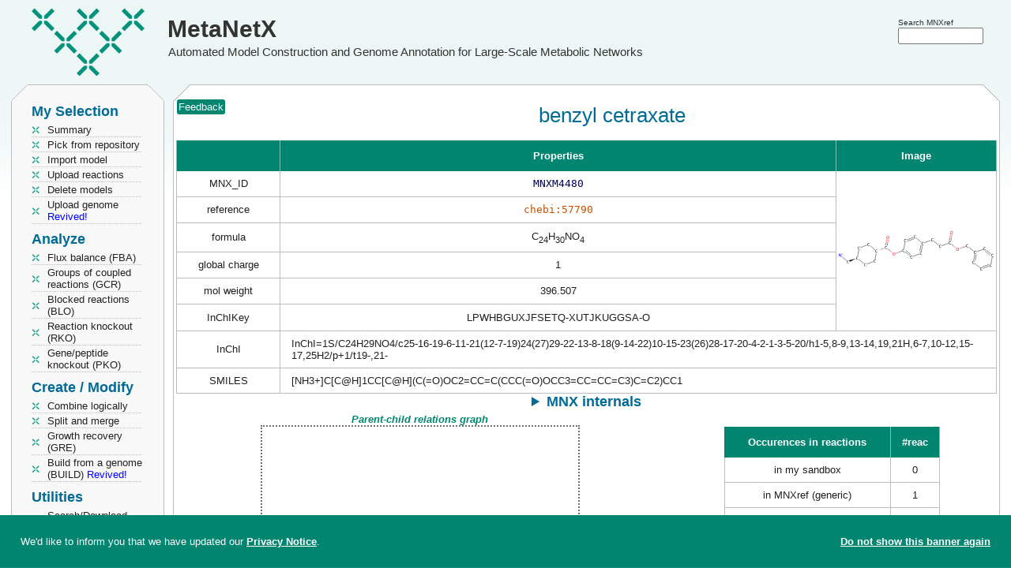

--- FILE ---
content_type: text/html; charset=utf-8
request_url: https://www.metanetx.org/chem_info/MNXM4480
body_size: 4860
content:
<!DOCTYPE html>
<html lang='en'>
<head>
	<meta charset="utf-8">
	<title>MetaNetX: MNXM4480 - benzyl cetraxate</title>
	<meta property='og:site_name' content='MetaNetX'>
	<meta property='og:logo' content='https://www.metanetx.org/images/mnx_logo.png'>
	<meta property='og:type' content='website'>
	<meta property='og:url' content='https://www.metanetx.org/chem_info/MNXM4480'>
	<meta property='og:title' content='MetaNetX: MNXM4480 - benzyl cetraxate'>
	<meta property='og:description' content='MetaNetX MNXM4480 details'>
	<meta property='og:image' content='https://www.metanetx.org/cgi-bin/mnxget/chem_img/MNXM4480.svg'>
	<meta name="dcterms.rights" content="MetaNetX/MNXref copyright 2011-2025 SystemsX">
	<meta name="keywords" content="metabolism,network,model">
	<meta name="description" content="MetaNetX MNXM4480 details">
	<meta name="author" content="the MetaNetX team">
	<meta name="viewport" content="width=device-width, initial-scale=1.0">
	<link rel="stylesheet" href="/css/smoothness/jquery-ui-1.14.1.custom.min.css" type="text/css">

	<link rel="stylesheet" href="/css/jquery.dataTables.colVis-1.1.2.min.css" type="text/css">
	<link rel="stylesheet" href="/css/jquery.multi-select-20210701.min.css" type="text/css">
	<link rel="stylesheet" href="/css/vis-network-9.1.9.min.css" type="text/css">

	<link rel="stylesheet" href="/css/mnx-20250815.css" type="text/css">
	<script src="/js/jquery-3.7.1.min.js"></script>
	<script src="/js/jquery-ui-1.14.1.custom.min.js"></script>

	<script src="/js/jquery.dataTables-1.10.7.min.js"></script>
	<script src="/js/jquery.dataTables.colVis-1.1.2.min.js"></script>
	<script src="/js/jquery.multi-select-20210324.min.js"></script>
	<script src="/js/highcharts-12.1.2.js"></script>
	<script src="/js/vis-network-9.1.9.min.js"></script>
	<script src="/js/medium-zoom-1.1.0.min.js"></script>

	<script src="/js/mnx-20250516.js"></script>
	<link rel="apple-touch-icon" href="/images/apple-touch-icon.png">
</head>

<body>
<script type="application/ld+json">
{
"@context": "https://schema.org",
"@type": "MolecularEntity",
"@id": "https://www.metanetx.org/chem_info/MNXM4480",
"http://purl.org/dc/terms/conformsTo": {
  "@id": "https://bioschemas.org/profiles/MolecularEntity/0.5-RELEASE",
  "@type": "CreativeWork"
},
"identifier": "metanetx.chemical:MNXM4480",
"name": "benzyl cetraxate",
"url": "https://www.metanetx.org/chem_info/MNXM4480",
"inChI": "InChI=1S/C24H29NO4/c25-16-19-6-11-21(12-7-19)24(27)29-22-13-8-18(9-14-22)10-15-23(26)28-17-20-4-2-1-3-5-20/h1-5,8-9,13-14,19,21H,6-7,10-12,15-17,25H2/p+1/t19-,21-",
"inChIKey": "LPWHBGUXJFSETQ-XUTJKUGGSA-O",
"molecularFormula": "C24H30NO4",
"molecularWeight": 396.507,
"smiles": ["[NH3+]C[C@H]1CC[C@H](C(=O)OC2=CC=C(CCC(=O)OCC3=CC=CC=C3)C=C2)CC1"],
"alternateName": [
  "4-(3-benzyloxy-3-oxopropyl)phenyl (1r,4r)-4-(aminomethyl)cyclohexanecarboxylate",
  "4-(aminomethyl)cyclohexane-1-carboxylic acid [4-(2- benzyloxycarbonylethyl)phenyl] ester",
  "benzyl cetraxate cation",
  "benzyl cetraxate(1+)",
  "Cetraxate benzyl ester",
  "[(1r,4r)-4-({4-[3-(benzyloxy)-3-oxopropyl]phenoxy}carbonyl)cyclohexyl]methanaminium"
],
"sameAs": [
  "https://identifiers.org/CHEBI:16487",
  "https://identifiers.org/CHEBI:57790",
  "https://identifiers.org/kegg.compound:C03256",
  "https://identifiers.org/metacyc.compound:CETRAXATE-BENZYL-ESTER",
  "https://identifiers.org/seed.compound:cpd02082",
  "https://identifiers.org/vmhmetabolite:ctxtbester"
]
}
</script>
<header>
	<div class="logo" onclick="window.open('/', '_self');" title="MetaNetX home">
		<a href="/">MetaNetX</a><br><span>Automated Model Construction and Genome Annotation for Large-Scale Metabolic Networks</span>
	</div>
	<div id="attributes">
		<div style="position:absolute; right:35px; top:20px">
			<form id='header_query_id' accept-charset="utf-8" method="post" action="https://www.metanetx.org/cgi-bin/mnxweb/search">
			<span style="font-size:0.8em">Search MNXref</span><br style="line-height:2px">
			<input id="sphinx_search2" type="text" value="" name="query" title="Search for" size="13" style="width:7.5em"></form>
		</div>
	</div>
</header>

<!-- LEFT COLUMN -->
<nav style='width:192px;padding:0 15px' id='nav'>
	<!-- MENU -->
	<div class='mnx_box' id='left_menu'>
		<div class='mnx_top grey'>
			<div class='mnx_topleft left'></div>
			<div class='mnx_topright right'></div>
		</div>
		<div class='mnx_content grey' style='padding:0'>
			<!--<ul class='menu'>
				<li class="none">Welcome <strong></strong></li>
			</ul>
			<div class='line'></div>-->
			<!-- MENU -->
<h2 style="margin-top:0">My Selection</h2>
<ul class='menu'>
	<li><a href="/cgi-bin/mnxweb/summary">Summary</a></li>
	<li><a href="/cgi-bin/mnxweb/repository">Pick from repository</a></li>
	<li><a href='/cgi-bin/mnxweb/import-mnet'>Import model</a></li>
	<li><a href="/cgi-bin/mnxweb/reac-upload">Upload reactions</a></li>
	<li><a href="/cgi-bin/mnxweb/delete">Delete models</a></li>
	<li><a href='/cgi-bin/mnxweb/upload-genome'>Upload genome <span style='color:blue'>Revived!</span></a></li>
</ul>
<h2>Analyze</h2>
<ul class='menu'>
    <li><a href='/cgi-bin/mnxweb/form?analysis=FBA'>Flux balance (FBA)</a></li>
	<li><a href='/cgi-bin/mnxweb/form?analysis=GCR'>Groups of coupled reactions (GCR)</a></li>
	<li><a href='/cgi-bin/mnxweb/form?analysis=BLO'>Blocked reactions (BLO) </a></li>
	<li><a href='/cgi-bin/mnxweb/form?analysis=RKO'>Reaction knockout (RKO)</a></li>
	<li><a href='/cgi-bin/mnxweb/form?analysis=PKO'>Gene/peptide knockout (PKO)</a></li>
	
</ul>
<h2>Create / Modify</h2>
<ul class='menu'>
	<li><a href='/cgi-bin/mnxweb/logic'>Combine logically</a></li>
	<li><a href="/cgi-bin/mnxweb/split-merge">Split and merge</a></li>
	<!--<li><a href='/cgi-bin/mnxweb/form?analysis=DIR'>Predict directions (DIR)</a></li>-->
	<!--<li><a href='/cgi-bin/mnxweb/form?analysis=GAP'>Gap filling (GAP)</a></li>-->
	<li><a href='/cgi-bin/mnxweb/form?analysis=GRE'>Growth recovery (GRE)</a></li>
	<li><a href='/cgi-bin/mnxweb/form?analysis=BUILD'>Build from a genome (BUILD) <span style='color:blue'>Revived!</span></a></li>
	
</ul>
<h2>Utilities</h2>
<ul class='menu'>
	<li><a href='/mnxdoc/mnxref.html'>Search/Download MNXref namespace</a></li>
	<li><a href='/cgi-bin/mnxweb/id-mapper'>MNXref ID mapper</a></li>
	<li><a href='https://rdf.metanetx.org/'>SPARQL query</a></li>
	<li><a onclick="confirm_reset();">Reset session</a></li>
	<!--<li><hits:logger></hits:logger></li>-->
	
</ul>
<h2>Documents</h2>
<ul class='menu'>
	<li><a href="/mnxdoc/help.html">Getting started</a></li>
	<li><a href="/mnxdoc/short-tutorial.html">A short tutorial</a></li>
	<li><a href="/mnxdoc/mnet-spec.html">Model internals</a></li>
	
</ul>
<h2>About</h2>
<ul class='menu'>
	<li><script>eval(unescape('%66%75%6E%63%74%69%6F%6E%20%73%65%62%5F%74%72%61%6E%73%70%6F%73%65%32%39%36%33%32%31%28%68%29%20%7B%76%61%72%20%73%3D%27%61%6D%6C%69%6F%74%68%3A%6C%65%40%70%65%6D%61%74%65%6E%78%74%6F%2E%67%72%27%3B%76%61%72%20%72%3D%27%27%3B%66%6F%72%28%76%61%72%20%69%3D%30%3B%69%3C%73%2E%6C%65%6E%67%74%68%3B%69%2B%2B%2C%69%2B%2B%29%7B%72%3D%72%2B%73%2E%73%75%62%73%74%72%69%6E%67%28%69%2B%31%2C%69%2B%32%29%2B%73%2E%73%75%62%73%74%72%69%6E%67%28%69%2C%69%2B%31%29%7D%68%2E%68%72%65%66%3D%72%3B%7D%64%6F%63%75%6D%65%6E%74%2E%77%72%69%74%65%28%27%3C%61%20%68%72%65%66%3D%22%23%22%20%6F%6E%4D%6F%75%73%65%4F%76%65%72%3D%22%6A%61%76%61%73%63%72%69%70%74%3A%73%65%62%5F%74%72%61%6E%73%70%6F%73%65%32%39%36%33%32%31%28%74%68%69%73%29%22%20%6F%6E%46%6F%63%75%73%3D%22%6A%61%76%61%73%63%72%69%70%74%3A%73%65%62%5F%74%72%61%6E%73%70%6F%73%65%32%39%36%33%32%31%28%74%68%69%73%29%22%3E%48%65%6C%70%3C%2F%61%3E%27%29%3B'));</script><noscript>help [AT] metanetx.org</noscript></li>
	<li><a href="/mnxdoc/cite.html">Info / How to cite</a></li>
</ul>

		</div>
		<div class='mnx_bottom grey' style='margin-bottom:5px'>
			<div class='mnx_bottomleft left'></div>
			<div class='mnx_bottomright right'></div>
		</div>
	</div>
</nav>


<!-- CONTENT -->
<div class='mnx_box' id='mnx_view' style='position:absolute'>
	<div class='mnx_top'>
		<div class='mnx_topleft'></div>
		<div class='mnx_topright'></div>
	</div>
	<div class='mnx_content center'>
		<div style="position:absolute">&nbsp;<span title="Send updates or corrections" onclick="send_feedback('http://www.metanetx.org:443/cgi-bin/mnxweb/chem_info?chem=MNXM4480')" class="mnx_bcolor" style="color:#fff;padding:2px;border-radius:3px;cursor:pointer;box-sizing:border-box">Feedback</span></div>
<h1>benzyl cetraxate</h1>

<table class='center' style='border:0'><tr>
<td class='valign center' colspan='2'>
<table class='mnx_table' style='margin-left:0'>
<tr><th></th><th>Properties</th><th>Image</th></tr>
<tr><td>MNX_ID</td><td><span class='mono'>MNXM4480</span></td>
<td style='width:200px; padding:1px' rowspan='6'><img src='/cgi-bin/mnxget/chem_img/MNXM4480.svg' id='imgMNXM4480' alt='Image of MNXM4480' decoding='async' loading='lazy' style='width:200px;height:200px'><script>mediumZoom(document.querySelector('#imgMNXM4480')).update({background:'transparent'})</script></td>
</tr>
<tr><td>reference</td><td><a href='https://www.ebi.ac.uk/chebi/CHEBI:57790' target='_blank' rel='noopener'><span class='mono'>chebi:57790</span></a></td></tr>
<tr><td>formula</td><td>C<sub>24</sub>H<sub>30</sub>NO<sub>4</sub></td></tr>

<tr><td>global charge</td><td>1</td></tr>
<tr><td>mol weight</td><td>396.507</td></tr>
<tr><td>InChIKey</td><td>LPWHBGUXJFSETQ-XUTJKUGGSA-O</td></tr>
<tr><td>InChI</td><td class="inchi" colspan="2">InChI=1S/C24H29NO4/c25-16-19-6-11-21(12-7-19)24(27)29-22-13-8-18(9-14-22)10-15-23(26)28-17-20-4-2-1-3-5-20/h1-5,8-9,13-14,19,21H,6-7,10-12,15-17,25H2/p+1/t19-,21-</td></tr>
<tr><td>SMILES</td><td class="smiles" colspan="2">[NH3+]C[C@H]1CC[C@H](C(=O)OC2=CC=C(CCC(=O)OCC3=CC=CC=C3)C=C2)CC1</td></tr>
</table>
<details>
<summary>MNX internals</summary>
<table class='mnx_table' style='margin-left:0; '>
<tr><td style="border-top:1px solid #bcbdc0">InChI (mnx)</td><td class="inchi">InChI=1/C24H29NO4/c25-16-19-6-11-21(12-7-19)24(27)29-22-13-8-18(9-14-22)10-15-23(26)28-17-20-4-2-1-3-5-20/h1-5,8-9,13-14,19,21H,6-7,10-12,15-17,25H2/t19-,21-</td>
<td style='width:200px; padding:1px;border-top:1px solid #bcbdc0' rowspan='2'><img src='/cgi-bin/mnxget/chem_img/MNXM4480i.svg' id='imgMNXM4480i' alt='Image of MNXM4480' decoding='async' loading='lazy' style='width:200px;height:200px'><script>mediumZoom(document.querySelector('#imgMNXM4480i')).update({background:'transparent'})</script></td></tr>
<tr><td>SMILES (mnx)</td><td class="smiles">[CH:1]1=[CH:2][CH:4]=[C:20]([CH2:17][O:28][C:23]([CH2:15][CH2:10][C:18]2=[CH:9][CH:14]=[C:22]([O:29][C:24]([C@H:21]3[CH2:11][CH2:6][C@H:19]([CH2:16][NH2:25])[CH2:7][CH2:12]3)=[O:27])[CH:13]=[CH:8]2)=[O:26])[CH:5]=[CH:3]1</td></tr>
</table>
</details>
</td></tr><tr>
<td class="tcenter"><strong><em class="graph_title">Parent-child relations graph</em></strong><div id="rela_net" class="graph_rela"></div></td>
<td class="tcenter" style="vertical-align:top; padding-top:18px">
<table class='mnx_table'>
<tr><th style="border-left:0">Occurences in reactions</th><th>#reac</th></tr>
<tr><td>in my sandbox</td>
<td>0</td></tr>
<tr><td>in MNXref (generic)</td><td>1</td></tr>
<tr><td>in models (compartimentalized)</td>
<td>0</td></tr>
</table>
</td>
</tr></table>
<table class='mnx_table'>
<caption>Similar chemical compounds in external resources</caption>
<tr><th style='width:245px'>Identifier</th><th style='width:400px'>Description</th></tr>
<tr><td><br><a href='https://www.ebi.ac.uk/chebi/CHEBI:57790' target='_blank' rel='noopener'><span class='mono'>CHEBI:57790</span></a><br><a href='https://www.ebi.ac.uk/chebi/CHEBI:57790' target='_blank' rel='noopener'><span class='mono'>chebi:57790</span></a><br>LPWHBGUXJFSETQ-XUTJKUGGSA-O
</td><td class='aleft'>benzyl cetraxate<br>[(1r,4r)-4-({4-[3-(benzyloxy)-3-oxopropyl]phenoxy}carbonyl)cyclohexyl]methanaminium<br>benzyl cetraxate cation<br>benzyl cetraxate(1+)
</td></tr>
<tr><td><br><a href='https://www.kegg.jp/entry/C03256' target='_blank' rel='noopener'><span class='mono'>kegg.compound:C03256</span></a><br><a href='https://www.kegg.jp/entry/C03256' target='_blank' rel='noopener'><span class='mono'>keggC:C03256</span></a><br><a href='https://www.vmh.life/#metabolite/ctxtbester' target='_blank' rel='noopener'><span class='mono'>vmhM:ctxtbester</span></a><br><a href='https://www.vmh.life/#metabolite/ctxtbester' target='_blank' rel='noopener'><span class='mono'>vmhmetabolite:ctxtbester</span></a><br>LPWHBGUXJFSETQ-XUTJKUGGSA-N
</td><td class='aleft'>Cetraxate benzyl ester
</td></tr>
<tr><td><br><a href='https://modelseed.org/biochem/compounds/cpd02082' target='_blank' rel='noopener'><span class='mono'>seed.compound:cpd02082</span></a><br><a href='https://modelseed.org/biochem/compounds/cpd02082' target='_blank' rel='noopener'><span class='mono'>seedM:cpd02082</span></a><br>LPWHBGUXJFSETQ-XUTJKUGGSA-O
</td><td class='aleft'>Cetraxate benzyl ester<br>4-(aminomethyl)cyclohexane-1-carboxylic acid [4-(2- benzyloxycarbonylethyl)phenyl] ester<br>cetraxate benzyl ester
</td></tr>
<tr><td><br><a href='https://www.ebi.ac.uk/chebi/CHEBI:16487' target='_blank' rel='noopener'><span class='mono'>CHEBI:16487</span></a><br><a href='https://www.ebi.ac.uk/chebi/CHEBI:16487' target='_blank' rel='noopener'><span class='mono'>chebi:16487</span></a><br>LPWHBGUXJFSETQ-XUTJKUGGSA-N
</td><td class='aleft'>benzyl cetraxate<br>4-(3-benzyloxy-3-oxopropyl)phenyl (1r,4r)-4-(aminomethyl)cyclohexanecarboxylate<br>Cetraxate benzyl ester
</td></tr>
<tr><td><br><a href='https://metacyc.org/compound?orgid=META&amp;id=CETRAXATE-BENZYL-ESTER' target='_blank' rel='noopener'><span class='mono'>metacyc.compound:CETRAXATE-BENZYL-ESTER</span></a><br><a href='https://metacyc.org/compound?orgid=META&amp;id=CETRAXATE-BENZYL-ESTER' target='_blank' rel='noopener'><span class='mono'>metacycM:CETRAXATE-BENZYL-ESTER</span></a><br>LPWHBGUXJFSETQ-QSNACTPISA-O
</td><td class='aleft'>cetraxate benzyl ester<br>4-(aminomethyl)cyclohexane-1-carboxylic acid [4-(2- benzyloxycarbonylethyl)phenyl] ester
</td></tr>
<tr><td><br><a href='https://www.ebi.ac.uk/chebi/CHEBI:13958' target='_blank' rel='noopener'><span class='mono'>chebi:13958</span></a><br><a href='https://www.ebi.ac.uk/chebi/CHEBI:23083' target='_blank' rel='noopener'><span class='mono'>chebi:23083</span></a><br><a href='https://www.ebi.ac.uk/chebi/CHEBI:3564' target='_blank' rel='noopener'><span class='mono'>chebi:3564</span></a><br><span class='mono'>keggC:M_C03256</span><br><span class='mono'>seedM:M_cpd02082</span><br><span class='mono'>vmhM:M_ctxtbester</span>
</td><td class='aleft'>secondary/obsolete/fantasy identifier
</td></tr>
</table>
<script>
var nodes = new vis.DataSet([{id:'MNXM4480', label:'MNXM4480', size:14,  title:'this entry', font:{color:'red'}}]);
var edges = new vis.DataSet([]);
var container = document.getElementById('rela_net');
var data = {
    nodes: nodes,
    edges: edges
};
var options = {
    nodes: {
        font: '18px Arial #202020',
        shape: 'box',
        color: {
            border: 'white',
            background: 'white'
        }
    },
    physics: {
        enabled: false,
    },
    interaction: { hover: true, zoomView: false },
    layout: { randomSeed: 'Mickey' }
};
var network = new vis.Network( container, data, options );
network.stabilize(1000);
network.on( 'click', function (params) {
    if( params.nodes[0] ){
        window.location.href = params.nodes[0];
    }
});
</script>
	</div>
	<div class='mnx_bottom'>
		<div class='mnx_bottomleft'></div>
		<div class='mnx_bottomright'></div>
	</div>
	<footer class="center">
		<table id="tweet" class="center"><tbody id="lastnews"><tr><td colspan="2" class="center">...</td></tr></tbody></table>
		<span id='disclaimer'><a href='/cgi-bin/mnxweb/privacy' style='color:#666'>MetaNetX privacy notice</a></span>
	</footer>
	<br>
</div>

<!-- Matomo -->
<script>
  var _paq = window._paq = window._paq || [];
  /* tracker methods like "setCustomDimension" should be called before "trackPageView" */
  _paq.push(['trackPageView']);
  _paq.push(['enableLinkTracking']);
  (function() {
    var u="https://matomo.sib.swiss/";
    _paq.push(['setTrackerUrl', u+'matomo.php']);
    _paq.push(['setSiteId', '26']);
    var d=document, g=d.createElement('script'), s=d.getElementsByTagName('script')[0];
    g.async=true; g.src=u+'matomo.js'; s.parentNode.insertBefore(g,s);
  })();
</script>
<!-- End Matomo Code -->
</body>
</html>


--- FILE ---
content_type: application/javascript; charset=utf-8
request_url: https://www.metanetx.org/js/jquery.multi-select-20210324.min.js
body_size: 1406
content:
(function(d){function g(a,b){this.b=d(a);this.a=d.extend({},k,b);this.M()}var k={containerHTML:'<div class="multi-select-container">',menuHTML:'<div class="multi-select-menu">',buttonHTML:'<span class="multi-select-button">',menuItemsHTML:'<div class="multi-select-menuitems">',menuItemHTML:'<label class="multi-select-menuitem">',presetsHTML:'<div class="multi-select-presets">',modalHTML:void 0,menuItemTitleClass:"multi-select-menuitem--titled",activeClass:"multi-select-container--open",noneText:"-- Select --",
allText:void 0,presets:void 0,positionedMenuClass:"multi-select-container--positioned",positionMenuWithin:void 0,viewportBottomGutter:20,menuMinHeight:200};d.extend(g.prototype,{M:function(){this.C();this.L();this.F();this.D();this.G();this.J();this.N();this.O();this.b.hide()},C:function(){if(!1===this.b.is("select[multiple]"))throw Error("$.multiSelect only works on <select multiple> elements");},L:function(){this.l=d('label[for="'+this.b.attr("id")+'"]')},F:function(){this.f=d(this.a.containerHTML);
this.b.data("multi-select-container",this.f);this.f.insertAfter(this.b)},D:function(){var a=this;this.g=d(this.a.buttonHTML);this.g.attr({role:"button","aria-haspopup":"true",tabindex:0,"aria-label":this.l.eq(0).text()}).on("keydown.multiselect",function(b){var c=b.which;13===c||32===c?(b.preventDefault(),a.g.click()):40===c?(b.preventDefault(),a.s(),(a.i||a.h).children(":first").focus()):27===c&&a.j()}).on("click.multiselect",function(){a.u()}).appendTo(this.f);this.b.on("change.multiselect",function(){a.w()});
this.w()},w:function(){var a=[],b=[];this.b.find("option").each(function(){var c=d(this).text();a.push(c);d(this).is(":selected")&&b.push(d.trim(c))});this.g.empty();0==b.length?this.g.text(this.a.noneText):b.length===a.length&&this.a.allText?this.g.text(this.a.allText):this.g.text(b.join(", "))},G:function(){var a=this;this.c=d(this.a.menuHTML);this.c.attr({role:"menu"}).on("keyup.multiselect",function(b){27===b.which&&(a.j(),a.g.focus())}).appendTo(this.f);this.H();this.a.presets&&this.K()},H:function(){var a=
this;this.h=d(this.a.menuItemsHTML);this.c.append(this.h);this.b.on("change.multiselect",function(b,c){!0!==c&&a.A()});this.A()},A:function(){var a=this;this.h.empty();this.b.children("optgroup,option").each(function(b,c){"OPTION"===c.nodeName?(b=a.o(d(c),b),a.h.append(b)):a.I(d(c),b)})},v:function(a,b){var c=b.which;38===c?(b.preventDefault(),b=d(b.currentTarget).prev(),b.length?b.focus():this.i&&"menuitem"===a?this.i.children(":last").focus():this.g.focus()):40===c&&(b.preventDefault(),b=d(b.currentTarget).next(),
b.length||"menuitem"===a?b.focus():this.h.children(":first").focus())},K:function(){var a=this;this.i=d(this.a.presetsHTML);this.c.prepend(this.i);d.each(this.a.presets,function(b,c){b=a.b.attr("name")+"_preset_"+b;var f=d(a.a.menuItemHTML).attr({"for":b,role:"menuitem"}).text(" "+c.name).on("keydown.multiselect",a.v.bind(a,"preset")).appendTo(a.i);b=d("<input>").attr({type:"radio",name:a.b.attr("name")+"_presets",id:b}).prependTo(f);c.all&&(c.options=[],a.b.find("option").each(function(){var e=d(this).val();
c.options.push(e)}));b.on("change.multiselect",function(){a.b.val(c.options);a.b.trigger("change")})});this.b.on("change.multiselect",function(){a.B()});this.B()},B:function(){var a=this;d.each(this.a.presets,function(b,c){b=a.b.attr("name")+"_preset_"+b;b=a.i.find("#"+b);a:{c=c.options||[];var f=a.b.val()||[];if(c.length!=f.length)c=!1;else{c.sort();f.sort();for(var e=0;e<c.length;e++)if(c[e]!==f[e]){c=!1;break a}c=!0}}c?b.prop("checked",!0):b.prop("checked",!1)})},I:function(a,b){var c=this;a.children("option").each(function(f,
e){e=c.o(d(e),b+"_"+f);var h=c.a.menuItemTitleClass;0!==f&&(h+="sr");e.addClass(h).attr("data-group-title",a.attr("label"));c.h.append(e)})},o:function(a,b){var c=this.b.attr("name")+"_"+b;b=d(this.a.menuItemHTML).attr({"for":c,role:"menuitem"}).on("keydown.multiselect",this.v.bind(this,"menuitem")).text(" "+a.text());c=d("<input>").attr({type:"checkbox",id:c,value:a.val()}).prependTo(b);a.is(":disabled")&&c.attr("disabled","disabled");a.is(":selected")&&c.prop("checked","checked");c.on("change.multiselect",
function(){d(this).prop("checked")?a.prop("selected",!0):a.prop("selected",!1);a.trigger("change",[!0])});return b},J:function(){var a=this;this.a.modalHTML&&(this.m=d(this.a.modalHTML),this.m.on("click.multiselect",function(){a.j()}),this.m.insertBefore(this.c))},N:function(){var a=this;d("html").on("click.multiselect",function(){a.j()});this.f.on("click.multiselect",function(b){b.stopPropagation()})},O:function(){var a=this;this.l.on("click.multiselect",function(b){b.preventDefault();b.stopPropagation();
a.u()})},s:function(){d("html").trigger("click.multiselect");this.f.addClass(this.a.activeClass);if(this.a.positionMenuWithin&&this.a.positionMenuWithin instanceof d){var a=this.c.offset().left+this.c.outerWidth(),b=this.a.positionMenuWithin.offset().left+this.a.positionMenuWithin.outerWidth();a>b&&(this.c.css("width",b-this.c.offset().left),this.f.addClass(this.a.positionedMenuClass))}a=this.c.offset().top+this.c.outerHeight();b=d(window).scrollTop()+d(window).height();a>b-this.a.viewportBottomGutter?
this.c.css({maxHeight:Math.max(b-this.a.viewportBottomGutter-this.c.offset().top,this.a.menuMinHeight),overflow:"scroll"}):this.c.css({maxHeight:"",overflow:""})},j:function(){this.f.removeClass(this.a.activeClass);this.f.removeClass(this.a.positionedMenuClass);this.c.css("width","auto")},u:function(){this.f.hasClass(this.a.activeClass)?this.j():this.s()}});d.fn.multiSelect=function(a){return this.each(function(){d.data(this,"plugin_multiSelect")||d.data(this,"plugin_multiSelect",new g(this,a))})}})(jQuery);


--- FILE ---
content_type: image/svg+xml; charset=utf-8
request_url: https://www.metanetx.org/cgi-bin/mnxget/chem_img/MNXM4480.svg
body_size: 5334
content:
<?xml version='1.0' encoding='iso-8859-1'?>
<svg version='1.1' baseProfile='full'
              xmlns='http://www.w3.org/2000/svg'
                      xmlns:rdkit='http://www.rdkit.org/xml'
                      xmlns:xlink='http://www.w3.org/1999/xlink'
                  xml:space='preserve'
width='889px' height='889px' viewBox='0 0 889 889'>
<!-- END OF HEADER -->
<rect style='opacity:1.0;fill:#FFFFFF;stroke:none' width='889.0' height='889.0' x='0.0' y='0.0'> </rect>
<path class='bond-0 atom-0 atom-1' d='M 23.0,475.4 L 37.0,487.0' style='fill:none;fill-rule:evenodd;stroke:#0000FF;stroke-width:2.0px;stroke-linecap:butt;stroke-linejoin:miter;stroke-opacity:1' />
<path class='bond-0 atom-0 atom-1' d='M 37.0,487.0 L 51.0,498.7' style='fill:none;fill-rule:evenodd;stroke:#000000;stroke-width:2.0px;stroke-linecap:butt;stroke-linejoin:miter;stroke-opacity:1' />
<path class='bond-1 atom-2 atom-1' d='M 103.0,489.2 L 70.7,505.8 L 67.7,497.7 Z' style='fill:#000000;fill-rule:evenodd;fill-opacity:1;stroke:#000000;stroke-width:0.5px;stroke-linecap:butt;stroke-linejoin:miter;stroke-opacity:1;' />
<path class='bond-2 atom-2 atom-3' d='M 114.8,475.3 L 121.0,439.1' style='fill:none;fill-rule:evenodd;stroke:#000000;stroke-width:2.0px;stroke-linecap:butt;stroke-linejoin:miter;stroke-opacity:1' />
<path class='bond-3 atom-3 atom-4' d='M 131.0,425.7 L 168.6,411.8' style='fill:none;fill-rule:evenodd;stroke:#000000;stroke-width:2.0px;stroke-linecap:butt;stroke-linejoin:miter;stroke-opacity:1' />
<path class='bond-4 atom-4 atom-5' d='M 184.9,415.6 L 212.8,438.8' style='fill:none;fill-rule:evenodd;stroke:#000000;stroke-width:2.0px;stroke-linecap:butt;stroke-linejoin:miter;stroke-opacity:1' />
<path class='bond-5 atom-5 atom-6' d='M 234.6,441.0 L 234.3,440.1' style='fill:none;fill-rule:evenodd;stroke:#000000;stroke-width:1.0px;stroke-linecap:butt;stroke-linejoin:miter;stroke-opacity:1' />
<path class='bond-5 atom-5 atom-6' d='M 238.2,440.2 L 237.5,438.4' style='fill:none;fill-rule:evenodd;stroke:#000000;stroke-width:1.0px;stroke-linecap:butt;stroke-linejoin:miter;stroke-opacity:1' />
<path class='bond-5 atom-5 atom-6' d='M 241.7,439.4 L 240.7,436.7' style='fill:none;fill-rule:evenodd;stroke:#000000;stroke-width:1.0px;stroke-linecap:butt;stroke-linejoin:miter;stroke-opacity:1' />
<path class='bond-5 atom-5 atom-6' d='M 245.3,438.6 L 243.9,435.0' style='fill:none;fill-rule:evenodd;stroke:#000000;stroke-width:1.0px;stroke-linecap:butt;stroke-linejoin:miter;stroke-opacity:1' />
<path class='bond-5 atom-5 atom-6' d='M 248.8,437.8 L 247.1,433.3' style='fill:none;fill-rule:evenodd;stroke:#000000;stroke-width:1.0px;stroke-linecap:butt;stroke-linejoin:miter;stroke-opacity:1' />
<path class='bond-5 atom-5 atom-6' d='M 252.3,437.0 L 250.4,431.6' style='fill:none;fill-rule:evenodd;stroke:#000000;stroke-width:1.0px;stroke-linecap:butt;stroke-linejoin:miter;stroke-opacity:1' />
<path class='bond-5 atom-5 atom-6' d='M 255.9,436.2 L 253.6,429.9' style='fill:none;fill-rule:evenodd;stroke:#000000;stroke-width:1.0px;stroke-linecap:butt;stroke-linejoin:miter;stroke-opacity:1' />
<path class='bond-5 atom-5 atom-6' d='M 259.4,435.4 L 256.8,428.2' style='fill:none;fill-rule:evenodd;stroke:#000000;stroke-width:1.0px;stroke-linecap:butt;stroke-linejoin:miter;stroke-opacity:1' />
<path class='bond-5 atom-5 atom-6' d='M 263.0,434.6 L 260.0,426.5' style='fill:none;fill-rule:evenodd;stroke:#000000;stroke-width:1.0px;stroke-linecap:butt;stroke-linejoin:miter;stroke-opacity:1' />
<path class='bond-6 atom-6 atom-7' d='M 281.0,416.2 L 284.1,398.1' style='fill:none;fill-rule:evenodd;stroke:#000000;stroke-width:2.0px;stroke-linecap:butt;stroke-linejoin:miter;stroke-opacity:1' />
<path class='bond-6 atom-6 atom-7' d='M 284.1,398.1 L 287.1,380.0' style='fill:none;fill-rule:evenodd;stroke:#FF0000;stroke-width:2.0px;stroke-linecap:butt;stroke-linejoin:miter;stroke-opacity:1' />
<path class='bond-6 atom-6 atom-7' d='M 272.5,414.7 L 275.6,396.6' style='fill:none;fill-rule:evenodd;stroke:#000000;stroke-width:2.0px;stroke-linecap:butt;stroke-linejoin:miter;stroke-opacity:1' />
<path class='bond-6 atom-6 atom-7' d='M 275.6,396.6 L 278.6,378.5' style='fill:none;fill-rule:evenodd;stroke:#FF0000;stroke-width:2.0px;stroke-linecap:butt;stroke-linejoin:miter;stroke-opacity:1' />
<path class='bond-7 atom-6 atom-8' d='M 283.2,432.4 L 296.5,443.5' style='fill:none;fill-rule:evenodd;stroke:#000000;stroke-width:2.0px;stroke-linecap:butt;stroke-linejoin:miter;stroke-opacity:1' />
<path class='bond-7 atom-6 atom-8' d='M 296.5,443.5 L 309.9,454.6' style='fill:none;fill-rule:evenodd;stroke:#FF0000;stroke-width:2.0px;stroke-linecap:butt;stroke-linejoin:miter;stroke-opacity:1' />
<path class='bond-8 atom-8 atom-9' d='M 328.6,458.9 L 346.8,452.1' style='fill:none;fill-rule:evenodd;stroke:#FF0000;stroke-width:2.0px;stroke-linecap:butt;stroke-linejoin:miter;stroke-opacity:1' />
<path class='bond-8 atom-8 atom-9' d='M 346.8,452.1 L 365.0,445.4' style='fill:none;fill-rule:evenodd;stroke:#000000;stroke-width:2.0px;stroke-linecap:butt;stroke-linejoin:miter;stroke-opacity:1' />
<path class='bond-9 atom-9 atom-10' d='M 381.4,449.2 L 409.3,472.3' style='fill:none;fill-rule:evenodd;stroke:#000000;stroke-width:2.0px;stroke-linecap:butt;stroke-linejoin:miter;stroke-opacity:1' />
<path class='bond-9 atom-9 atom-10' d='M 386.9,442.5 L 414.8,465.7' style='fill:none;fill-rule:evenodd;stroke:#000000;stroke-width:2.0px;stroke-linecap:butt;stroke-linejoin:miter;stroke-opacity:1' />
<path class='bond-10 atom-10 atom-11' d='M 425.7,476.1 L 463.2,462.2' style='fill:none;fill-rule:evenodd;stroke:#000000;stroke-width:2.0px;stroke-linecap:butt;stroke-linejoin:miter;stroke-opacity:1' />
<path class='bond-11 atom-11 atom-12' d='M 473.2,449.0 L 479.3,412.8' style='fill:none;fill-rule:evenodd;stroke:#000000;stroke-width:2.0px;stroke-linecap:butt;stroke-linejoin:miter;stroke-opacity:1' />
<path class='bond-11 atom-11 atom-12' d='M 464.7,447.6 L 470.8,411.3' style='fill:none;fill-rule:evenodd;stroke:#000000;stroke-width:2.0px;stroke-linecap:butt;stroke-linejoin:miter;stroke-opacity:1' />
<path class='bond-12 atom-12 atom-13' d='M 489.3,399.4 L 526.9,385.5' style='fill:none;fill-rule:evenodd;stroke:#000000;stroke-width:2.0px;stroke-linecap:butt;stroke-linejoin:miter;stroke-opacity:1' />
<path class='bond-13 atom-13 atom-14' d='M 543.3,389.3 L 571.2,412.4' style='fill:none;fill-rule:evenodd;stroke:#000000;stroke-width:2.0px;stroke-linecap:butt;stroke-linejoin:miter;stroke-opacity:1' />
<path class='bond-14 atom-14 atom-15' d='M 587.5,416.2 L 625.1,402.3' style='fill:none;fill-rule:evenodd;stroke:#000000;stroke-width:2.0px;stroke-linecap:butt;stroke-linejoin:miter;stroke-opacity:1' />
<path class='bond-15 atom-15 atom-16' d='M 639.3,389.9 L 642.4,371.8' style='fill:none;fill-rule:evenodd;stroke:#000000;stroke-width:2.0px;stroke-linecap:butt;stroke-linejoin:miter;stroke-opacity:1' />
<path class='bond-15 atom-15 atom-16' d='M 642.4,371.8 L 645.5,353.7' style='fill:none;fill-rule:evenodd;stroke:#FF0000;stroke-width:2.0px;stroke-linecap:butt;stroke-linejoin:miter;stroke-opacity:1' />
<path class='bond-15 atom-15 atom-16' d='M 630.8,388.4 L 633.9,370.3' style='fill:none;fill-rule:evenodd;stroke:#000000;stroke-width:2.0px;stroke-linecap:butt;stroke-linejoin:miter;stroke-opacity:1' />
<path class='bond-15 atom-15 atom-16' d='M 633.9,370.3 L 637.0,352.2' style='fill:none;fill-rule:evenodd;stroke:#FF0000;stroke-width:2.0px;stroke-linecap:butt;stroke-linejoin:miter;stroke-opacity:1' />
<path class='bond-16 atom-15 atom-17' d='M 641.5,406.1 L 654.8,417.1' style='fill:none;fill-rule:evenodd;stroke:#000000;stroke-width:2.0px;stroke-linecap:butt;stroke-linejoin:miter;stroke-opacity:1' />
<path class='bond-16 atom-15 atom-17' d='M 654.8,417.1 L 668.2,428.2' style='fill:none;fill-rule:evenodd;stroke:#FF0000;stroke-width:2.0px;stroke-linecap:butt;stroke-linejoin:miter;stroke-opacity:1' />
<path class='bond-17 atom-17 atom-18' d='M 686.9,432.5 L 705.1,425.8' style='fill:none;fill-rule:evenodd;stroke:#FF0000;stroke-width:2.0px;stroke-linecap:butt;stroke-linejoin:miter;stroke-opacity:1' />
<path class='bond-17 atom-17 atom-18' d='M 705.1,425.8 L 723.3,419.1' style='fill:none;fill-rule:evenodd;stroke:#000000;stroke-width:2.0px;stroke-linecap:butt;stroke-linejoin:miter;stroke-opacity:1' />
<path class='bond-18 atom-18 atom-19' d='M 739.7,422.8 L 767.6,446.0' style='fill:none;fill-rule:evenodd;stroke:#000000;stroke-width:2.0px;stroke-linecap:butt;stroke-linejoin:miter;stroke-opacity:1' />
<path class='bond-19 atom-19 atom-20' d='M 774.0,463.1 L 767.8,499.4' style='fill:none;fill-rule:evenodd;stroke:#000000;stroke-width:2.0px;stroke-linecap:butt;stroke-linejoin:miter;stroke-opacity:1' />
<path class='bond-19 atom-19 atom-20' d='M 782.5,464.6 L 776.3,500.8' style='fill:none;fill-rule:evenodd;stroke:#000000;stroke-width:2.0px;stroke-linecap:butt;stroke-linejoin:miter;stroke-opacity:1' />
<path class='bond-20 atom-20 atom-21' d='M 774.3,516.3 L 802.2,539.4' style='fill:none;fill-rule:evenodd;stroke:#000000;stroke-width:2.0px;stroke-linecap:butt;stroke-linejoin:miter;stroke-opacity:1' />
<path class='bond-21 atom-21 atom-22' d='M 818.5,543.2 L 856.1,529.3' style='fill:none;fill-rule:evenodd;stroke:#000000;stroke-width:2.0px;stroke-linecap:butt;stroke-linejoin:miter;stroke-opacity:1' />
<path class='bond-21 atom-21 atom-22' d='M 815.5,535.1 L 853.1,521.2' style='fill:none;fill-rule:evenodd;stroke:#000000;stroke-width:2.0px;stroke-linecap:butt;stroke-linejoin:miter;stroke-opacity:1' />
<path class='bond-22 atom-22 atom-23' d='M 866.0,516.1 L 872.2,479.9' style='fill:none;fill-rule:evenodd;stroke:#000000;stroke-width:2.0px;stroke-linecap:butt;stroke-linejoin:miter;stroke-opacity:1' />
<path class='bond-23 atom-23 atom-24' d='M 865.8,462.8 L 837.9,439.6' style='fill:none;fill-rule:evenodd;stroke:#000000;stroke-width:2.0px;stroke-linecap:butt;stroke-linejoin:miter;stroke-opacity:1' />
<path class='bond-23 atom-23 atom-24' d='M 860.3,469.4 L 832.4,446.3' style='fill:none;fill-rule:evenodd;stroke:#000000;stroke-width:2.0px;stroke-linecap:butt;stroke-linejoin:miter;stroke-opacity:1' />
<path class='bond-24 atom-12 atom-25' d='M 472.9,395.7 L 445.0,372.5' style='fill:none;fill-rule:evenodd;stroke:#000000;stroke-width:2.0px;stroke-linecap:butt;stroke-linejoin:miter;stroke-opacity:1' />
<path class='bond-25 atom-25 atom-26' d='M 428.7,368.7 L 391.1,382.6' style='fill:none;fill-rule:evenodd;stroke:#000000;stroke-width:2.0px;stroke-linecap:butt;stroke-linejoin:miter;stroke-opacity:1' />
<path class='bond-25 atom-25 atom-26' d='M 431.7,376.8 L 394.1,390.7' style='fill:none;fill-rule:evenodd;stroke:#000000;stroke-width:2.0px;stroke-linecap:butt;stroke-linejoin:miter;stroke-opacity:1' />
<path class='bond-26 atom-5 atom-27' d='M 219.3,455.9 L 213.1,492.1' style='fill:none;fill-rule:evenodd;stroke:#000000;stroke-width:2.0px;stroke-linecap:butt;stroke-linejoin:miter;stroke-opacity:1' />
<path class='bond-27 atom-27 atom-28' d='M 203.2,505.3 L 165.6,519.2' style='fill:none;fill-rule:evenodd;stroke:#000000;stroke-width:2.0px;stroke-linecap:butt;stroke-linejoin:miter;stroke-opacity:1' />
<path class='bond-28 atom-28 atom-2' d='M 149.2,515.4 L 121.3,492.3' style='fill:none;fill-rule:evenodd;stroke:#000000;stroke-width:2.0px;stroke-linecap:butt;stroke-linejoin:miter;stroke-opacity:1' />
<path class='bond-29 atom-26 atom-9' d='M 381.1,396.0 L 374.9,432.2' style='fill:none;fill-rule:evenodd;stroke:#000000;stroke-width:2.0px;stroke-linecap:butt;stroke-linejoin:miter;stroke-opacity:1' />
<path class='bond-30 atom-24 atom-19' d='M 821.6,435.9 L 784.0,449.8' style='fill:none;fill-rule:evenodd;stroke:#000000;stroke-width:2.0px;stroke-linecap:butt;stroke-linejoin:miter;stroke-opacity:1' />
<path class='atom-0' d='M 11.3 460.6
L 16.6 469.2
Q 17.2 470.0, 18.0 471.6
Q 18.9 473.1, 18.9 473.2
L 18.9 460.6
L 21.1 460.6
L 21.1 476.8
L 18.8 476.8
L 13.1 467.4
Q 12.4 466.3, 11.7 465.0
Q 11.0 463.8, 10.8 463.4
L 10.8 476.8
L 8.7 476.8
L 8.7 460.6
L 11.3 460.6
' fill='#0000FF'/>
<path class='atom-0' d='M 24.1 463.5
L 27.0 463.5
L 27.0 460.5
L 28.3 460.5
L 28.3 463.5
L 31.2 463.5
L 31.2 464.6
L 28.3 464.6
L 28.3 467.6
L 27.0 467.6
L 27.0 464.6
L 24.1 464.6
L 24.1 463.5
' fill='#0000FF'/>
<path class='atom-1' d='M 52.9 505.5
Q 52.9 501.5, 54.8 499.3
Q 56.7 497.2, 60.3 497.2
Q 63.6 497.2, 65.4 499.6
L 63.9 500.8
Q 62.6 499.1, 60.3 499.1
Q 57.8 499.1, 56.5 500.8
Q 55.2 502.4, 55.2 505.5
Q 55.2 508.7, 56.6 510.4
Q 57.9 512.1, 60.5 512.1
Q 62.3 512.1, 64.4 511.0
L 65.1 512.7
Q 64.2 513.2, 62.9 513.6
Q 61.6 513.9, 60.2 513.9
Q 56.7 513.9, 54.8 511.7
Q 52.9 509.6, 52.9 505.5
' fill='#000000'/>
<path class='atom-2' d='M 106.8 485.6
Q 106.8 481.5, 108.7 479.4
Q 110.6 477.2, 114.2 477.2
Q 117.6 477.2, 119.4 479.6
L 117.9 480.9
Q 116.6 479.1, 114.2 479.1
Q 111.8 479.1, 110.5 480.8
Q 109.2 482.4, 109.2 485.6
Q 109.2 488.8, 110.5 490.4
Q 111.9 492.1, 114.5 492.1
Q 116.3 492.1, 118.4 491.0
L 119.0 492.7
Q 118.2 493.3, 116.9 493.6
Q 115.6 493.9, 114.2 493.9
Q 110.6 493.9, 108.7 491.8
Q 106.8 489.6, 106.8 485.6
' fill='#000000'/>
<path class='atom-3' d='M 116.5 428.8
Q 116.5 424.8, 118.4 422.7
Q 120.3 420.5, 123.9 420.5
Q 127.3 420.5, 129.1 422.9
L 127.6 424.1
Q 126.3 422.4, 123.9 422.4
Q 121.5 422.4, 120.2 424.1
Q 118.9 425.7, 118.9 428.8
Q 118.9 432.1, 120.2 433.7
Q 121.6 435.4, 124.2 435.4
Q 126.0 435.4, 128.1 434.3
L 128.7 436.0
Q 127.9 436.6, 126.6 436.9
Q 125.3 437.2, 123.9 437.2
Q 120.3 437.2, 118.4 435.1
Q 116.5 432.9, 116.5 428.8
' fill='#000000'/>
<path class='atom-4' d='M 170.5 408.9
Q 170.5 404.8, 172.4 402.7
Q 174.3 400.6, 177.9 400.6
Q 181.2 400.6, 183.0 402.9
L 181.5 404.2
Q 180.2 402.5, 177.9 402.5
Q 175.4 402.5, 174.1 404.1
Q 172.8 405.7, 172.8 408.9
Q 172.8 412.1, 174.2 413.8
Q 175.5 415.4, 178.1 415.4
Q 179.9 415.4, 182.0 414.3
L 182.7 416.1
Q 181.8 416.6, 180.5 416.9
Q 179.2 417.3, 177.8 417.3
Q 174.3 417.3, 172.4 415.1
Q 170.5 412.9, 170.5 408.9
' fill='#000000'/>
<path class='atom-5' d='M 214.7 445.6
Q 214.7 441.6, 216.6 439.5
Q 218.5 437.3, 222.2 437.3
Q 225.5 437.3, 227.3 439.7
L 225.8 440.9
Q 224.5 439.2, 222.2 439.2
Q 219.7 439.2, 218.4 440.9
Q 217.1 442.5, 217.1 445.6
Q 217.1 448.8, 218.4 450.5
Q 219.8 452.2, 222.4 452.2
Q 224.2 452.2, 226.3 451.1
L 226.9 452.8
Q 226.1 453.4, 224.8 453.7
Q 223.5 454.0, 222.1 454.0
Q 218.5 454.0, 216.6 451.8
Q 214.7 449.7, 214.7 445.6
' fill='#000000'/>
<path class='atom-6' d='M 268.7 425.7
Q 268.7 421.6, 270.6 419.5
Q 272.5 417.4, 276.1 417.4
Q 279.5 417.4, 281.3 419.7
L 279.7 421.0
Q 278.4 419.2, 276.1 419.2
Q 273.6 419.2, 272.3 420.9
Q 271.0 422.5, 271.0 425.7
Q 271.0 428.9, 272.4 430.5
Q 273.7 432.2, 276.4 432.2
Q 278.2 432.2, 280.3 431.1
L 280.9 432.8
Q 280.0 433.4, 278.8 433.7
Q 277.5 434.0, 276.0 434.0
Q 272.5 434.0, 270.6 431.9
Q 268.7 429.7, 268.7 425.7
' fill='#000000'/>
<path class='atom-7' d='M 277.2 368.9
Q 277.2 365.0, 279.1 362.8
Q 281.1 360.6, 284.7 360.6
Q 288.3 360.6, 290.2 362.8
Q 292.1 365.0, 292.1 368.9
Q 292.1 372.9, 290.2 375.1
Q 288.2 377.4, 284.7 377.4
Q 281.1 377.4, 279.1 375.1
Q 277.2 372.9, 277.2 368.9
M 284.7 375.5
Q 287.2 375.5, 288.5 373.9
Q 289.8 372.2, 289.8 368.9
Q 289.8 365.7, 288.5 364.1
Q 287.2 362.5, 284.7 362.5
Q 282.2 362.5, 280.8 364.1
Q 279.5 365.7, 279.5 368.9
Q 279.5 372.2, 280.8 373.9
Q 282.2 375.5, 284.7 375.5
' fill='#FF0000'/>
<path class='atom-8' d='M 311.8 462.4
Q 311.8 458.5, 313.7 456.3
Q 315.6 454.1, 319.2 454.1
Q 322.9 454.1, 324.8 456.3
Q 326.7 458.5, 326.7 462.4
Q 326.7 466.3, 324.8 468.6
Q 322.8 470.8, 319.2 470.8
Q 315.7 470.8, 313.7 468.6
Q 311.8 466.4, 311.8 462.4
M 319.2 469.0
Q 321.7 469.0, 323.1 467.3
Q 324.4 465.6, 324.4 462.4
Q 324.4 459.2, 323.1 457.6
Q 321.7 455.9, 319.2 455.9
Q 316.8 455.9, 315.4 457.5
Q 314.1 459.2, 314.1 462.4
Q 314.1 465.7, 315.4 467.3
Q 316.8 469.0, 319.2 469.0
' fill='#FF0000'/>
<path class='atom-9' d='M 366.9 442.4
Q 366.9 438.4, 368.8 436.3
Q 370.7 434.1, 374.3 434.1
Q 377.7 434.1, 379.5 436.5
L 378.0 437.7
Q 376.7 436.0, 374.3 436.0
Q 371.9 436.0, 370.6 437.7
Q 369.3 439.3, 369.3 442.4
Q 369.3 445.7, 370.6 447.3
Q 372.0 449.0, 374.6 449.0
Q 376.4 449.0, 378.5 447.9
L 379.1 449.6
Q 378.3 450.2, 377.0 450.5
Q 375.7 450.8, 374.3 450.8
Q 370.7 450.8, 368.8 448.7
Q 366.9 446.5, 366.9 442.4
' fill='#000000'/>
<path class='atom-10' d='M 411.2 479.2
Q 411.2 475.1, 413.1 473.0
Q 415.0 470.9, 418.6 470.9
Q 422.0 470.9, 423.8 473.2
L 422.2 474.5
Q 420.9 472.8, 418.6 472.8
Q 416.1 472.8, 414.8 474.4
Q 413.5 476.1, 413.5 479.2
Q 413.5 482.4, 414.9 484.1
Q 416.2 485.7, 418.9 485.7
Q 420.6 485.7, 422.7 484.6
L 423.4 486.4
Q 422.5 486.9, 421.2 487.2
Q 420.0 487.6, 418.5 487.6
Q 415.0 487.6, 413.1 485.4
Q 411.2 483.2, 411.2 479.2
' fill='#000000'/>
<path class='atom-11' d='M 465.1 459.2
Q 465.1 455.2, 467.0 453.1
Q 468.9 450.9, 472.6 450.9
Q 475.9 450.9, 477.7 453.3
L 476.2 454.5
Q 474.9 452.8, 472.6 452.8
Q 470.1 452.8, 468.8 454.5
Q 467.5 456.1, 467.5 459.2
Q 467.5 462.4, 468.8 464.1
Q 470.2 465.8, 472.8 465.8
Q 474.6 465.8, 476.7 464.7
L 477.3 466.4
Q 476.5 467.0, 475.2 467.3
Q 473.9 467.6, 472.5 467.6
Q 468.9 467.6, 467.0 465.4
Q 465.1 463.3, 465.1 459.2
' fill='#000000'/>
<path class='atom-12' d='M 474.8 402.5
Q 474.8 398.5, 476.7 396.3
Q 478.6 394.2, 482.2 394.2
Q 485.6 394.2, 487.4 396.6
L 485.9 397.8
Q 484.6 396.1, 482.2 396.1
Q 479.8 396.1, 478.5 397.7
Q 477.2 399.4, 477.2 402.5
Q 477.2 405.7, 478.5 407.4
Q 479.9 409.0, 482.5 409.0
Q 484.3 409.0, 486.4 408.0
L 487.0 409.7
Q 486.2 410.2, 484.9 410.6
Q 483.6 410.9, 482.2 410.9
Q 478.6 410.9, 476.7 408.7
Q 474.8 406.6, 474.8 402.5
' fill='#000000'/>
<path class='atom-13' d='M 528.8 382.5
Q 528.8 378.5, 530.7 376.4
Q 532.6 374.2, 536.2 374.2
Q 539.6 374.2, 541.4 376.6
L 539.8 377.9
Q 538.5 376.1, 536.2 376.1
Q 533.7 376.1, 532.4 377.8
Q 531.1 379.4, 531.1 382.5
Q 531.1 385.8, 532.5 387.4
Q 533.8 389.1, 536.5 389.1
Q 538.2 389.1, 540.3 388.0
L 541.0 389.7
Q 540.1 390.3, 538.8 390.6
Q 537.6 390.9, 536.1 390.9
Q 532.6 390.9, 530.7 388.8
Q 528.8 386.6, 528.8 382.5
' fill='#000000'/>
<path class='atom-14' d='M 573.1 419.3
Q 573.1 415.2, 574.9 413.1
Q 576.9 411.0, 580.5 411.0
Q 583.8 411.0, 585.6 413.4
L 584.1 414.6
Q 582.8 412.9, 580.5 412.9
Q 578.0 412.9, 576.7 414.5
Q 575.4 416.2, 575.4 419.3
Q 575.4 422.5, 576.7 424.2
Q 578.1 425.8, 580.7 425.8
Q 582.5 425.8, 584.6 424.7
L 585.3 426.5
Q 584.4 427.0, 583.1 427.3
Q 581.8 427.7, 580.4 427.7
Q 576.9 427.7, 574.9 425.5
Q 573.1 423.3, 573.1 419.3
' fill='#000000'/>
<path class='atom-15' d='M 627.0 399.3
Q 627.0 395.3, 628.9 393.2
Q 630.8 391.0, 634.4 391.0
Q 637.8 391.0, 639.6 393.4
L 638.1 394.6
Q 636.7 392.9, 634.4 392.9
Q 632.0 392.9, 630.6 394.6
Q 629.4 396.2, 629.4 399.3
Q 629.4 402.6, 630.7 404.2
Q 632.0 405.9, 634.7 405.9
Q 636.5 405.9, 638.6 404.8
L 639.2 406.5
Q 638.4 407.1, 637.1 407.4
Q 635.8 407.7, 634.3 407.7
Q 630.8 407.7, 628.9 405.5
Q 627.0 403.4, 627.0 399.3
' fill='#000000'/>
<path class='atom-16' d='M 635.5 342.6
Q 635.5 338.7, 637.4 336.5
Q 639.4 334.3, 643.0 334.3
Q 646.6 334.3, 648.5 336.5
Q 650.5 338.7, 650.5 342.6
Q 650.5 346.6, 648.5 348.8
Q 646.5 351.0, 643.0 351.0
Q 639.4 351.0, 637.4 348.8
Q 635.5 346.6, 635.5 342.6
M 643.0 349.2
Q 645.5 349.2, 646.8 347.5
Q 648.2 345.9, 648.2 342.6
Q 648.2 339.4, 646.8 337.8
Q 645.5 336.2, 643.0 336.2
Q 640.5 336.2, 639.1 337.8
Q 637.8 339.4, 637.8 342.6
Q 637.8 345.9, 639.1 347.5
Q 640.5 349.2, 643.0 349.2
' fill='#FF0000'/>
<path class='atom-17' d='M 670.1 436.1
Q 670.1 432.1, 672.0 430.0
Q 673.9 427.8, 677.6 427.8
Q 681.2 427.8, 683.1 430.0
Q 685.0 432.1, 685.0 436.1
Q 685.0 440.0, 683.1 442.3
Q 681.1 444.5, 677.6 444.5
Q 674.0 444.5, 672.0 442.3
Q 670.1 440.0, 670.1 436.1
M 677.6 442.7
Q 680.0 442.7, 681.4 441.0
Q 682.7 439.3, 682.7 436.1
Q 682.7 432.9, 681.4 431.2
Q 680.0 429.6, 677.6 429.6
Q 675.1 429.6, 673.7 431.2
Q 672.4 432.8, 672.4 436.1
Q 672.4 439.3, 673.7 441.0
Q 675.1 442.7, 677.6 442.7
' fill='#FF0000'/>
<path class='atom-18' d='M 725.2 416.1
Q 725.2 412.1, 727.1 409.9
Q 729.0 407.8, 732.6 407.8
Q 736.0 407.8, 737.8 410.2
L 736.3 411.4
Q 735.0 409.7, 732.6 409.7
Q 730.2 409.7, 728.9 411.3
Q 727.6 413.0, 727.6 416.1
Q 727.6 419.3, 728.9 421.0
Q 730.3 422.6, 732.9 422.6
Q 734.7 422.6, 736.8 421.6
L 737.4 423.3
Q 736.6 423.8, 735.3 424.2
Q 734.0 424.5, 732.6 424.5
Q 729.0 424.5, 727.1 422.3
Q 725.2 420.2, 725.2 416.1
' fill='#000000'/>
<path class='atom-19' d='M 769.5 452.9
Q 769.5 448.8, 771.4 446.7
Q 773.3 444.5, 776.9 444.5
Q 780.3 444.5, 782.1 446.9
L 780.5 448.2
Q 779.2 446.4, 776.9 446.4
Q 774.4 446.4, 773.1 448.1
Q 771.8 449.7, 771.8 452.9
Q 771.8 456.1, 773.2 457.7
Q 774.5 459.4, 777.2 459.4
Q 779.0 459.4, 781.0 458.3
L 781.7 460.0
Q 780.8 460.6, 779.6 460.9
Q 778.3 461.2, 776.8 461.2
Q 773.3 461.2, 771.4 459.1
Q 769.5 456.9, 769.5 452.9
' fill='#000000'/>
<path class='atom-20' d='M 759.8 509.6
Q 759.8 505.5, 761.7 503.4
Q 763.6 501.3, 767.2 501.3
Q 770.6 501.3, 772.4 503.6
L 770.9 504.9
Q 769.5 503.1, 767.2 503.1
Q 764.8 503.1, 763.4 504.8
Q 762.2 506.4, 762.2 509.6
Q 762.2 512.8, 763.5 514.4
Q 764.8 516.1, 767.5 516.1
Q 769.3 516.1, 771.4 515.0
L 772.0 516.7
Q 771.2 517.3, 769.9 517.6
Q 768.6 517.9, 767.2 517.9
Q 763.6 517.9, 761.7 515.8
Q 759.8 513.6, 759.8 509.6
' fill='#000000'/>
<path class='atom-21' d='M 804.1 546.3
Q 804.1 542.3, 806.0 540.1
Q 807.9 538.0, 811.5 538.0
Q 814.8 538.0, 816.6 540.4
L 815.1 541.6
Q 813.8 539.9, 811.5 539.9
Q 809.0 539.9, 807.7 541.5
Q 806.4 543.2, 806.4 546.3
Q 806.4 549.5, 807.8 551.2
Q 809.1 552.8, 811.7 552.8
Q 813.5 552.8, 815.6 551.8
L 816.3 553.5
Q 815.4 554.0, 814.1 554.4
Q 812.8 554.7, 811.4 554.7
Q 807.9 554.7, 806.0 552.5
Q 804.1 550.4, 804.1 546.3
' fill='#000000'/>
<path class='atom-22' d='M 858.0 526.3
Q 858.0 522.3, 859.9 520.2
Q 861.8 518.0, 865.4 518.0
Q 868.8 518.0, 870.6 520.4
L 869.1 521.7
Q 867.8 519.9, 865.4 519.9
Q 863.0 519.9, 861.7 521.6
Q 860.4 523.2, 860.4 526.3
Q 860.4 529.6, 861.7 531.2
Q 863.1 532.9, 865.7 532.9
Q 867.5 532.9, 869.6 531.8
L 870.2 533.5
Q 869.4 534.1, 868.1 534.4
Q 866.8 534.7, 865.4 534.7
Q 861.8 534.7, 859.9 532.6
Q 858.0 530.4, 858.0 526.3
' fill='#000000'/>
<path class='atom-23' d='M 867.7 469.6
Q 867.7 465.6, 869.6 463.5
Q 871.5 461.3, 875.1 461.3
Q 878.5 461.3, 880.3 463.7
L 878.8 464.9
Q 877.5 463.2, 875.1 463.2
Q 872.7 463.2, 871.4 464.9
Q 870.1 466.5, 870.1 469.6
Q 870.1 472.9, 871.4 474.5
Q 872.8 476.2, 875.4 476.2
Q 877.2 476.2, 879.3 475.1
L 879.9 476.8
Q 879.1 477.4, 877.8 477.7
Q 876.5 478.0, 875.1 478.0
Q 871.5 478.0, 869.6 475.9
Q 867.7 473.7, 867.7 469.6
' fill='#000000'/>
<path class='atom-24' d='M 823.5 432.9
Q 823.5 428.8, 825.3 426.7
Q 827.2 424.6, 830.9 424.6
Q 834.2 424.6, 836.0 427.0
L 834.5 428.2
Q 833.2 426.5, 830.9 426.5
Q 828.4 426.5, 827.1 428.1
Q 825.8 429.8, 825.8 432.9
Q 825.8 436.1, 827.1 437.8
Q 828.5 439.4, 831.1 439.4
Q 832.9 439.4, 835.0 438.3
L 835.6 440.1
Q 834.8 440.6, 833.5 440.9
Q 832.2 441.3, 830.8 441.3
Q 827.2 441.3, 825.3 439.1
Q 823.5 436.9, 823.5 432.9
' fill='#000000'/>
<path class='atom-25' d='M 430.6 365.8
Q 430.6 361.7, 432.5 359.6
Q 434.4 357.5, 438.0 357.5
Q 441.3 357.5, 443.1 359.8
L 441.6 361.1
Q 440.3 359.3, 438.0 359.3
Q 435.5 359.3, 434.2 361.0
Q 432.9 362.6, 432.9 365.8
Q 432.9 369.0, 434.2 370.6
Q 435.6 372.3, 438.2 372.3
Q 440.0 372.3, 442.1 371.2
L 442.8 372.9
Q 441.9 373.5, 440.6 373.8
Q 439.3 374.1, 437.9 374.1
Q 434.4 374.1, 432.5 372.0
Q 430.6 369.8, 430.6 365.8
' fill='#000000'/>
<path class='atom-26' d='M 376.6 385.7
Q 376.6 381.7, 378.5 379.6
Q 380.4 377.4, 384.0 377.4
Q 387.4 377.4, 389.2 379.8
L 387.7 381.0
Q 386.3 379.3, 384.0 379.3
Q 381.6 379.3, 380.2 381.0
Q 379.0 382.6, 379.0 385.7
Q 379.0 389.0, 380.3 390.6
Q 381.6 392.3, 384.3 392.3
Q 386.1 392.3, 388.2 391.2
L 388.8 392.9
Q 388.0 393.5, 386.7 393.8
Q 385.4 394.1, 384.0 394.1
Q 380.4 394.1, 378.5 391.9
Q 376.6 389.8, 376.6 385.7
' fill='#000000'/>
<path class='atom-27' d='M 205.1 502.3
Q 205.1 498.3, 206.9 496.2
Q 208.9 494.0, 212.5 494.0
Q 215.8 494.0, 217.6 496.4
L 216.1 497.6
Q 214.8 495.9, 212.5 495.9
Q 210.0 495.9, 208.7 497.6
Q 207.4 499.2, 207.4 502.3
Q 207.4 505.6, 208.7 507.2
Q 210.1 508.9, 212.7 508.9
Q 214.5 508.9, 216.6 507.8
L 217.3 509.5
Q 216.4 510.1, 215.1 510.4
Q 213.8 510.7, 212.4 510.7
Q 208.9 510.7, 206.9 508.5
Q 205.1 506.4, 205.1 502.3
' fill='#000000'/>
<path class='atom-28' d='M 151.1 522.3
Q 151.1 518.2, 153.0 516.1
Q 154.9 514.0, 158.5 514.0
Q 161.9 514.0, 163.7 516.4
L 162.1 517.6
Q 160.8 515.9, 158.5 515.9
Q 156.0 515.9, 154.7 517.5
Q 153.4 519.2, 153.4 522.3
Q 153.4 525.5, 154.8 527.2
Q 156.1 528.8, 158.8 528.8
Q 160.6 528.8, 162.7 527.7
L 163.3 529.5
Q 162.4 530.0, 161.2 530.3
Q 159.9 530.7, 158.4 530.7
Q 154.9 530.7, 153.0 528.5
Q 151.1 526.3, 151.1 522.3
' fill='#000000'/>
</svg>
